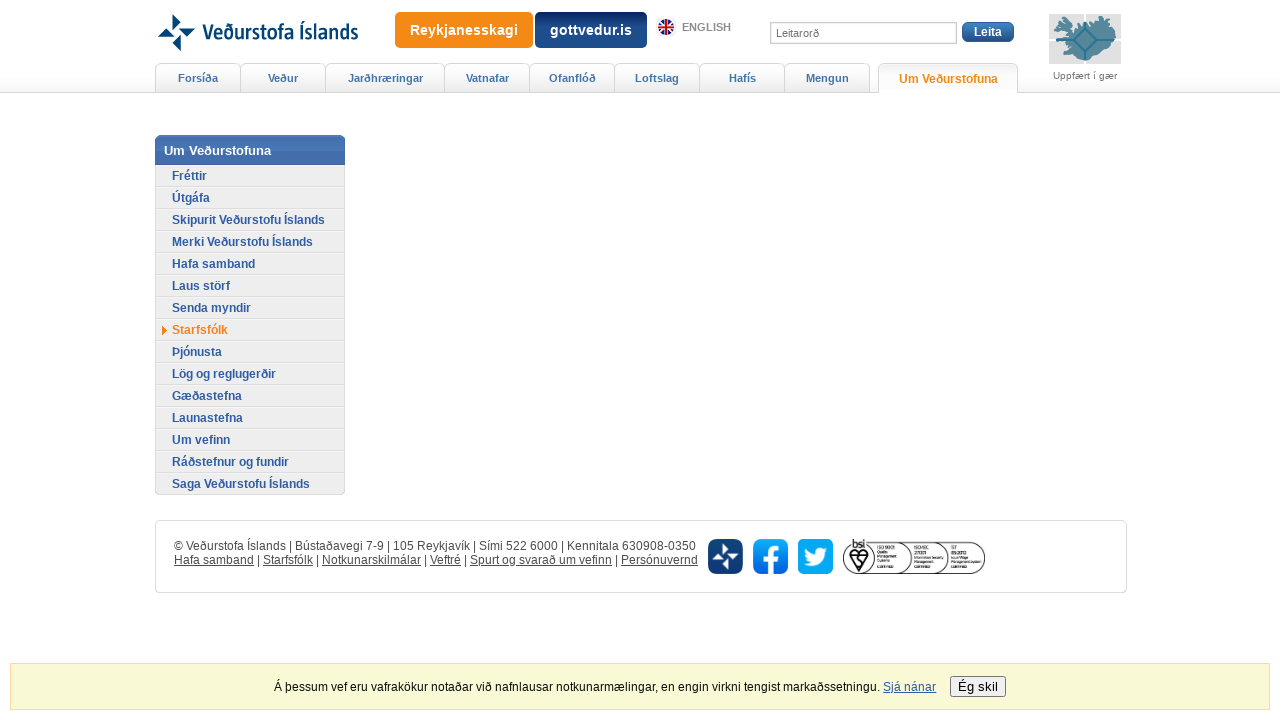

--- FILE ---
content_type: text/html;charset=UTF-8
request_url: https://vedur.is/um-vi/starfsfolk/persona/118/fyrirtaeki/1
body_size: 3486
content:



<!DOCTYPE html PUBLIC "-//W3C//DTD XHTML 1.0 Transitional//EN" "http://www.w3.org/TR/xhtml1/DTD/xhtml1-transitional.dtd">
<html xmlns="http://www.w3.org/1999/xhtml" lang="is">
<head>
<!-- eplica-no-index -->
  <meta http-equiv="Content-Type" content="text/html; charset=utf-8" />
  <title>Starfsfólk | Veðurstofa Íslands</title>

  <meta property="og:site_name" content="Veðurstofa Íslands" />
    

  
  <link rel="stylesheet" href="/skin/basic/design/main-print.css?v27" media="print" />
  <link rel="stylesheet" href="/skin/basic/design/main-stream.css?v27" media="speech, braille, embossed, tty" />

  <meta name="X-UserstyleURL" content="/codecentre/userstyles/2/?hlogo=100&siteid=foo.is" />


  <link rel="stylesheet" href="/skin/basic/design/main.css?v27" media="screen" />

  <link rel="stylesheet" href="/skin/v2/dist/oldweb-minialertsmap.css" media="screen" />


  <script src='/skin/basic/js/noflicker.js'></script>
  <script src='/skin/basic/js/jQuery-1.6.js'></script>
  
  

<!--  ~~~~~~~~~~~~~~~~~~~~~~~~~~~~~
      Eplica web management system
      Eplica 3 : (HEAD @ 6cec1714a)
      Tags [release/4.1.3.5]
      Project Version (HEAD@427a8ad)
      License Eplica ISP hosted solution
      eplica2.vedur.is::
      ~~~~~~~~~~~~~~~~~~~~~~~~~~~~~
      Hugsmiðjan ehf.
      Tel. +354 550-0900
      info@eplica.is
      www.eplica.is
      ~~~~~~~~~~~~~~~~~~~~~~~~~~~~~  -->

  

  <link rel="shortcut icon" href="/skin/basic/design/i/fav.ico" />
<!-- /eplica-no-index --> 

</head>
<!--[if lt IE 9 ]><body class="msie  twocol"><![endif]--><!--[if (gte IE 9)|!(IE)]><!-->
<body class=" twocol"><!--<![endif]-->
  <div class="pgwrap  twocol">


  
<div class="pghead" id="pghead">
<div class="wrap">

  
        

<!-- eplica-no-index -->
<div class="brand" role="banner"><a href="/" title="Veðurstofa íslands - forsíða"
    ><img class="logo" src="https://www.vedur.is/skin/basic/design/i/sitelogo.svg" alt="Veðurstofa íslands" /></a></div>
<div class="stream"><p><a href='#pgnav' title='Beint í valmyndina'>Valmynd</a>.</p><hr /></div>
<!-- /eplica-no-index -->



        
    <!-- Google tag (gtag.js) --> <script async src=https://www.googletagmanager.com/gtag/js?id=G-9DQK3TDF90></script> <script> window.dataLayer = window.dataLayer || []; function gtag(){dataLayer.push(arguments);} gtag('js', new Date()); gtag('config', 'G-9DQK3TDF90'); </script>
        
<!-- wrote: 2 chars -->
        
    
</div>
</div>


  
<div class="pgmain">
<div class="wrap">
    
        

<div class="persona box">
  <h2 class="boxhead">Starfsfólk</h2>

  <div class="boxbody">
          


      <div class="clear">&nbsp;</div>
  </div>
</div>


<hr class="stream"/>


        
    
    </div>
</div>

  
<div class="pgextra2" id="pgnav">
<div class="wrap">
    
        <!-- eplica-no-index -->
              <div class="mnav" role="navigation">
                <h2 class="boxhead">vedur.is</h2>
                <div class="boxbody">
                    <ul class="level1"
                      ><li class="home"><a href="/">Forsíða</a></li
                      ><li class="vkort.css branch"><a href="/vedur/spar/stadaspar" class="cat1">Veður</a
                    ></li
                      ><li class="w-120 branch"><a href="/skjalftar-og-eldgos/jardskjalftar" class="cat2">Jarðhræringar</a
                    ></li
                      ><li class="cat3 branch"><a href="/vatnafar/" class="cat3">Vatnafar</a
                    ></li
                      ><li class="null branch"><a href="/ofanflod/" class="cat4">Ofanflóð</a
                    ></li
                      ><li class="cat5 branch"><a href="/loftslag/rannsoknir/rannsoknir" class="cat5">Loftslag</a
                    ></li
                      ><li class="branch"><a href="/hafis/tilkynningar">Hafís</a
                    ></li
                      ><li class="mnavmore branch"><a href="/mengun/mengun" class="cat7">Mengun</a
                    ></li
                      ><li class="umvedur w-140 parent branch"><a href="/um-vi/frettir" class="cat8">Um Veðurstofuna</a
                    ></li
                 ></ul>
             
                </div>
              </div>
              <hr class="stream" />
        
      <!-- /eplica-no-index -->
  


        
    
        <!-- eplica-no-index -->
              <div class="snav" role="navigation">
                <h2 class="boxhead">Um Veðurstofuna</h2>
                <div class="boxbody">
                    <ul class="level1"
                      ><li class="cat1"><a href="/um-vi/frettir/" class="cat1" target="_blank">Fréttir</a
                    ></li
                      ><li class="cat2 branch"><a href="/um-vi/utgafa/" class="cat2">Útgáfa</a
                    ></li
                      ><li class="cat3"><a href="/um-vi/skipurit-2023/" class="cat3">Skipurit Veðurstofu Íslands</a
                    ></li
                      ><li class="cat5"><a href="/um-vi/merki-vedurstofu-islands/" class="cat5">Merki Veðurstofu Íslands</a
                    ></li
                      ><li class="cat7 branch"><a href="/um-vi/hafa-samband/" class="cat7">Hafa samband</a
                    ></li
                      ><li class="cat8"><a href="/um-vi/laus-storf/" class="cat8">Laus störf</a
                    ></li
                      ><li class="cat9"><a href="/um-vi/senda-myndir/" class="cat9">Senda myndir</a
                    ></li
                      ><li class="cat10 current"><a href="/um-vi/starfsfolk/" class="cat10">Starfsfólk</a
                    ></li
                      ><li class="cat11 branch"><a href="/um-vi/thjonusta" class="cat11">Þjónusta</a
                    ></li
                      ><li class="cat12"><a href="/um-vi/log-og-reglugerdir/" class="cat12">Lög og reglugerðir</a
                    ></li
                      ><li class="cat13"><a href="/um-vi/starfsaherslur/gaedamal/" class="cat13">Gæðastefna</a
                    ></li
                      ><li class="cat14"><a href="/um-vi/starfsaherslur/launastefna/" class="cat14">Launastefna</a
                    ></li
                      ><li class="cat15 branch"><a href="/um-vi/vefurinn/" class="cat15">Um vefinn</a
                    ></li
                      ><li class="cat16"><a href="/um-vi/radstefnur/" class="cat16">Ráðstefnur og fundir</a
                    ></li
                      ><li class="cat18 branch"><a href="/um-vi/saga/" class="cat18">Saga Veðurstofu Íslands</a
                    ></li
                 ></ul>
             
                </div>
              </div>
              <hr class="stream" />
        
      <!-- /eplica-no-index -->
  


        
    
        

<script>
	window.W2_CONTAINER_TYPE = 'eplica';


	window.W2_COMPONENT_TYPE__alert_minimap = true; 
	


	window.initData = {
			'language': 'is', 
			'log_error_to_console': 0,
			'css_location': '/skin/v2/dist/',
			'urls_data_req': '/xhrreq',
			
			'data_alert_active_interval': 120,
			'data_alert_inactive_interval': 240,

			'now': '2026-01-19T07:01Z',
			'alert': {
				'key': '2026-01-18T13:00Z',
				'data': {"updateTS":"2026-01-18T13:00Z","alerts": []}
			}
	};
	
</script>


<script src="/web2/js/app.min.js?v=525" id="alert_script" base-react-path="/vidvaranir" ></script>
<!-- wrote: 616 chars -->
        
    
    </div>
</div>

  
<div class="pgfoot">
<div class="wrap">
    <div class="imgbanner imgbanner-expanded ">
  <a href="/eldfjoll/eldgos-a-reykjanesi/frettir-og-vidvaranir/" class="imgbanner__text" style=";padding:10px 15px;">Reykjanesskagi</a>
</div>

<div class="imgbanner imgbanner-expanded cat2" style="left: 360px; ">
  <a href="https://gottvedur.is" class="imgbanner__text"  style="background: linear-gradient(0deg, rgba(30,77,139,1) 60%, rgba(7,36,96,1) 100%);padding:10px 15px;">gottvedur.is</a>
</div>
        <div class="qsearch" id="pg-search">  <h2 class="boxhead">Leit á vefsvæðinu</h2>  <form class="boxbody" action="/leit">    <div>      <span class="fi_txt req"><label for="qstr">Leitarorð:</label> <input id="qstr" name="q" value="" /></span>      <span class="fi_btn"><input class="submit" type="submit" value="Leita" /></span>    </div>      </form></div><hr class="stream" />
        
    <div class="headnote">
  <h2 class="boxhead">Aðrir tengdir vefir</h2>
  <div class="boxbody">
    <ul>
      <li><a class="en" href="https://en.vedur.is/">English</a></li>
<!--      <li><a href="https://vedur.is/m">Farsímavefur</a></li> -->
    </ul>              
  </div>
</div>
<hr class="stream" /><div class="footer rbox">
  <h2 class="boxhead">Samskipti</h2>
  <div class="boxbody">
    <p>© Veðurstofa Íslands | Bústaðavegi 7-9 | 105 Reykjavík | Sími 522 6000 | Kennitala 630908-0350<br> <a href="/um-vi/hafa-samband/">Hafa samband</a> | <a href="/um-vi/starfsfolk/">Starfsfólk</a> | <a href="/um-vi/vefurinn/notkunarskilmalar/">Notkunarskilmálar</a> | <a href="/veftre/">Veftré</a> | <a href="/um-vi/vefurinn/spurt_og_svarad/">Spurt og svarað um vefinn</a>
 | <a href="/um-vi/vefurinn/personuvernd/">Persónuvernd</a>

</p>

    <div class="social">
      <ul class="social__list">
        <li class="social__logo"><a title="Veður appið" href="https://www.vedur.is/um-vi/frettir/nr/2738"><img src="/media/cssmedia/app-v2.png"/></a></li>
        <li class="social__logo"><a title="Veðurstofan er á Facebook" href="https://www.facebook.com/Vedurstofan"><img src="/media/cssmedia/facebook-v2.png"/></a></li>
        <li class="social__logo"><a title="Veðurstofan er á Twitter" href="https://www.twitter.com/vedurstofan/"><img src="/media/cssmedia/twitter-logo-v2.png"/></a></li>
        <li class="social__logo"><a title="Gæðavottun" href="/um-vi/thjonusta/vottun/"><img src="/media/cssmedia/multilogo-en-v3.jpg"/></a></li>
      </ul>
    </div>

  </div>
</div>
<hr class="stream" />
    </div>
</div>



    
	<!-- eplica-no-index -->
    <div class="byggiraeplica" lang="is"><span class="stream">Þetta vefsvæði  </span><a href="http://www.eplica.is/" title="Þetta vefsvæði byggir á Eplica" target="_blank">byggir á Eplica</a></div>
    <!-- /eplica-no-index -->

    

  </div>
  <script src='/skin/basic/js/eplica_jqpub.js?v5'></script>
  <script src='/skin/basic/js/init.js?v17'></script>
  

  <script>
  (function(i,s,o,g,r,a,m){i['GoogleAnalyticsObject']=r;i[r]=i[r]||function(){
  (i[r].q=i[r].q||[]).push(arguments)},i[r].l=1*new Date();a=s.createElement(o),
  m=s.getElementsByTagName(o)[0];a.async=1;a.src=g;m.parentNode.insertBefore(a,m)
  })(window,document,'script','//www.google-analytics.com/analytics.js','ga');

  ga('create', 'UA-55959367-1', 'auto');
  ga('send', 'pageview');

</script><script type="text/javascript">
/*<![CDATA[*/
(function() {
var sz = document.createElement('script'); sz.type = 'text/javascript'; sz.async = true;
sz.src = '//siteimproveanalytics.com/js/siteanalyze_6035376.js';
var s = document.getElementsByTagName('script')[0]; s.parentNode.insertBefore(sz, s);
})();
/*]]>*/
</script>
        <script async defer src="https://cdn1.readspeaker.com/script/11166/webReader/webReader.js?pids=wr"></script>
        
    
</body>
</html>